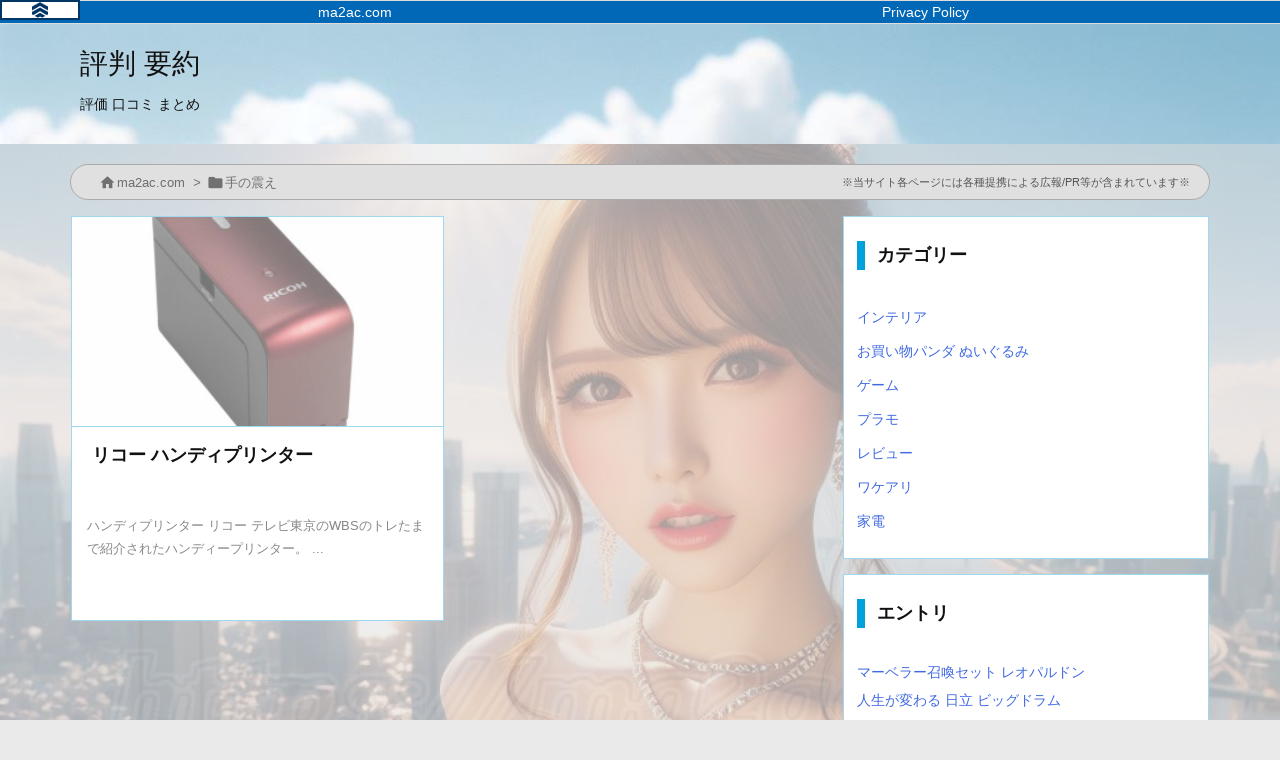

--- FILE ---
content_type: text/css
request_url: https://ma2ac.com/wp-content/plugins/system4card/system4card.css
body_size: 4721
content:
/* 必要最低限のリセット */
* {
    box-sizing: border-box;
    margin: 0;
    padding: 0;
}

.cBT-dsgn {
    font-family: Arial, sans-serif;
    color: #333;
    background-color: #f9f9f9;
}

.cBT-dsgn a {
    color: inherit;
    text-decoration: none;
}

.cBT-dsgn ul, .cBT-dsgn ol {
    list-style: none;
    margin: 0;
    padding: 0;
}

.cBT-dsgn img {
    max-width: 100%;
    height: auto;
    display: block;
}

.cBT-btn a {
    display: block;
    width: 100%;
    height: 100%;
    color: inherit;
    text-decoration: none;
}

/* 外側のデザイン要素 */
.cBT-dsgn {
    padding: 10px 20px 2px !important;
    background-color: #f9f9f9 !important;
    border: 2px solid #ccc !important;
    box-shadow: 5px 5px 15px rgba(0, 0, 0, 0.2) !important;
    border-radius: 10px !important;
}

/* コンテナ全体のレイアウト設定 */
.cBT-cont {
	padding: 10px 0px 0px ;
	margin: 20px  0px 2px ;
    display: flex !important;
    align-items: flex-start !important;
    justify-content: flex-start !important;
}

/* 画像専用のスタイル */
.cBT-imgcont {
    width: 150px; /* 固定幅を指定 */
	flex-shrink: 0;     /*  "縮まない" ようにする */
    text-align: center; /* 画像を中央揃え */
    margin: -10px 0px 0px ; /* 上下に適切な余白を設定 */
}

.cBT-imgcont img {
    width: 150px; /* 固定幅を指定 */
    max-width: none;    /* 100%指定を上書き */
    height: auto; /* アスペクト比を維持 */
    display: block; /* 余分な余白を防ぐ */
}

.cBT-imgcont2 {
    width: 150px; /* 固定幅を指定 */
	flex-shrink: 0;     /*  "縮まない" ようにする */
    text-align: center; /* 画像を中央揃え */
    margin: -10px 0px 0px ; /* 上下に適切な余白を設定 */
}

.cBT-imgcont2 img {
    width: 150px; /* 固定幅を指定 */
    max-width: none;    /* 100%指定を上書き */
    height: auto; /* アスペクト比を維持 */
    display: block; /* 余分な余白を防ぐ */
}

/* 書籍情報のコンテナ、タイトルとボタンを含む */
.cBT-info {
    flex-grow: 1 !important;
    text-align: left !important;
    margin: 0 10px 0 !important;
}

/* 書籍のタイトルリンクのスタイル */
.cBT-titl {
    position: relative;
    display: inline-block;
    color: #0056b3 !important;
    text-decoration: none !important;
    font-size: 18px !important;
    margin: -15px 0px 0 !important; /* 上下に2pxの余白、左右は0 */
    padding: 0px !important; /* 内側余白はなし */
    overflow: hidden !important; /* コンテンツが溢れた場合に隠す */
    text-overflow: ellipsis !important; /* 溢れた部分を省略記号にする */
    display: -webkit-box !important; /* Flexboxベースのマルチライン対応 */
    -webkit-line-clamp: 1 !important; /* 最大表示行数を1行に制限 */
    -webkit-box-orient: vertical !important; /* 垂直方向に表示を制限 */
}

.cBT-titl:hover {
    text-decoration: underline !important;
}

.cBT-titl2 {
    position: relative;
    display: inline-block;
    color: #0056b3 !important;
    text-decoration: none !important;
    font-size: 18px !important;
    margin: -15px 0px 0 !important; /* 上下に2pxの余白、左右は0 */
    padding: 0px !important; /* 内側余白はなし */
    overflow: hidden !important; /* コンテンツが溢れた場合に隠す */
    text-overflow: ellipsis !important; /* 溢れた部分を省略記号にする */
    display: -webkit-box !important; /* Flexboxベースのマルチライン対応 */
    -webkit-line-clamp: 1 !important; /* 最大表示行数を1行に制限 */
    -webkit-box-orient: vertical !important; /* 垂直方向に表示を制限 */
}

.cBT-titl2:hover {
    text-decoration: underline !important;
}


/* p要素の上下余白を調整 */
.cBT-info p {
    margin: -3px 5px 0 !important; /* 上下に2pxの余白、左右は0 */
    padding: 0 !important; /* 内側余白はなし */
}

/* ボタンを配置するためのグリッドコンテナ .cBT-btnc */
.cBT-btnc {
    display: grid;
    grid-template-columns: repeat(3, 1fr);
    grid-column-gap: 10px;
    grid-row-gap: 10px;
    width: 100%;
}

/* 画面幅600px以下：2列レイアウト */
@media (max-width: 601px) {
    .cBT-btnc {
        grid-template-columns: repeat(2, 1fr);
        grid-column-gap: 5px;
        grid-row-gap: 5px;
    }
}

/* 画面幅600px～800px：2列レイアウト */
@media (min-width: 600px) and (max-width: 800px) {
    .cBT-btnc {
        grid-template-columns: repeat(3, 1fr);
        grid-column-gap: 10px;
        grid-row-gap: 10px;
    }
}

/* 画面幅991x～1200px：2列レイアウト */
@media (min-width: 991px) and (max-width: 1200px) {
    .cBT-btnc {
        grid-template-columns: repeat(2, 1fr);
        grid-column-gap: 10px;
        grid-row-gap: 10px;
    }
}

/* 各ボタンの基本スタイル */
.cBT-btn {
    display: inline-flex !important;
    align-items: center !important;          /* 縦中央揃え */
    justify-content: center !important;      /* 横中央揃え */
    width: 100% !important;
    box-sizing: border-box !important;       /* padding込みで計算するなら */
    text-align: center !important;
    padding: 10px 3px !important;
    color: #FFF !important; /* ボタンのテキストを白色に統一 */
    text-decoration: none !important;
    border-radius: 10px !important; /* 角を丸くする */
    font-size: 16px !important; /* フォントサイズを少し大きく */
    font-weight: 600 !important; /* 文字を太くして視認性を高める */
    box-shadow: 
        inset 0 2px 2px rgba(255, 255, 255, 0.5), /* 上に光が当たる効果 */
        inset 2px 0 2px rgba(255, 255, 255, 0.5), /* 左側に光が当たる効果 */
        4px 4px 6px rgba(0, 0, 0, 0.4),           /* 右と下の外側の影 */
        0 0 10px rgba(255, 255, 255, 0.1);        /* 外側の微光 */
    text-shadow: 
        -1px -1px 0 rgba(0, 0, 0, 0.4), /* 上側に濃い影 */
        1px 1px 2px rgba(255, 255, 255, 0.8); /* 下側に白っぽい影で彫り込み効果 */
    transition: all 0.2s ease-in-out !important; /* スムーズなアニメーション */
    white-space: nowrap !important; /* テキストを1行にする */
    overflow: hidden !important; /* はみ出た部分を非表示 */
    text-overflow: ellipsis !important; /* はみ出た部分を省略記号に */
}

.cBT-btn a {
    display: inline-block !important;
    width: 100% !important;    /* 親(.cBT-btn)の幅をフル活用 */
    text-align: center !important; 
    white-space: nowrap !important;
    overflow: hidden !important;
    text-overflow: ellipsis !important;
    color: inherit;
    text-decoration: none;
    line-height: normal;
}

/* ボタンのスタイル（30色のプリセット） */
.btnBT-00FFFF { background-color: #00FFFF !important; } /* シアン */
.btnBT-0000FF { background-color: #0000FF !important; } /* 青 */
.btnBT-5F9EA0 { background-color: #5F9EA0 !important; } /* キャドmiumブルー */
.btnBT-6495ED { background-color: #6495ED !important; } /* コーンフラワーブルー(DMM) */
.btnBT-008B8B { background-color: #008B8B !important; } /* ダークサイアングリーン(公式サイト他) */
.btnBT-A9A9A9 { background-color: #A9A9A9 !important; } /* ダークグレー */
.btnBT-556B2F { background-color: #556B2F !important; } /* ダークオリーブグリーン */
.btnBT-E9967A { background-color: #E9967A !important; } /* ダークサーモン */
.btnBT-2F4F4F { background-color: #2F4F4F !important; } /* ダークスレートグレー */
.btnBT-00BFFF { background-color: #00BFFF !important; } /* ディープスカイブルー */
.btnBT-B22222 { background-color: #B22222 !important; } /* ファイアブリック(rakuten) */
.btnBT-DAA520 { background-color: #DAA520 !important; } /* ゴールデンロッド(ヤフオク) */
.btnBT-ADFF2F { background-color: #ADFF2F !important; } /* グリーンイエロー */
.btnBT-4B0082 { background-color: #4B0082 !important; } /* インディゴ */
.btnBT-D3D3D3 { background-color: #D3D3D3 !important; } /* ライトグレー */
.btnBT-FFA07A { background-color: #FFA07A !important; } /* ライトサーモン */
.btnBT-778899 { background-color: #778899 !important; } /* ライトスレートグレー */
.btnBT-FF00FF { background-color: #FF00FF !important; } /* マゼンタ */
.btnBT-0000CD { background-color: #0000CD !important; } /* ミディアムブルー */
.btnBT-7B68EE { background-color: #7B68EE !important; } /* ミディアムスレートブルー */
.btnBT-191970 { background-color: #191970 !important; } /* ミッドナイトブルー */
.btnBT-FFA500 { background-color: #FFA500 !important; } /* オレンジ(amazon) */
.btnBT-DB7093 { background-color: #DB7093 !important; } /* パレーピンク */
.btnBT-B0E0E6 { background-color: #B0E0E6 !important; } /* パウダーブルー */
.btnBT-FF0000 { background-color: #FF0000 !important; } /* 赤(メルカリ) */
.btnBT-FA8072 { background-color: #FA8072 !important; } /* サーモン */
.btnBT-87CEEB { background-color: #87CEEB !important; } /* スカイブルー */
.btnBT-00FF7F { background-color: #00FF7F !important; } /* スプリンググリーン */
.btnBT-D8BFD8 { background-color: #D8BFD8 !important; } /* シスル */
.btnBT-9ACD32 { background-color: #9ACD32 !important; } /* イエローグリーン */

/* ボタンの共通ホバー時スタイル */
.cBT-btn:hover {
    opacity: 0.9 !important;
    transform: translateY(-2px) !important;
    box-shadow: 
        inset 0 2px 2px rgba(255, 255, 255, 0.6),
        inset 2px 0 2px rgba(255, 255, 255, 0.6),
        6px 6px 8px rgba(0, 0, 0, 0.5),
        0 0 15px rgba(255, 255, 255, 0.2);
}

/* ボタンの共通クリック時スタイル */
.cBT-btn:active {
    transform: translateY(2px) !important;
    box-shadow: 
        inset 0 1px 1px rgba(255, 255, 255, 0.3) !important,
        inset 1px 0 1px rgba(255, 255, 255, 0.3) !important,
        2px 2px 4px rgba(0, 0, 0, 0.3);
}

    .cBT-btn {
        width: auto !important;
    }

/* キラキラ効果用のスタイル */
.cBT-btn {
    position: relative !important;
    overflow: hidden !important;
}

/* 左側の極細の輝き（疑似要素 :before） */
.cBT-btn:before {
    content: "";
    position: absolute;
    top: -50%;
    left: -50%;
    width: 30%;
    height: 200%;
    background: linear-gradient(45deg, rgba(255,255,255,0) 0%, rgba(255,255,255,0.8) 50%, rgba(255,255,255,0) 100%);
    transform: rotate(45deg);
    /* アニメーション全体を8秒に設定 */
    animation: shineLeft 7s infinite linear;
}

/* 右側の細めの輝き（疑似要素 :after） */
.cBT-btn:after {
    content: "";
    position: absolute;
    top: -50%;
    left: -50%;
    width: 30%;
    height: 200%;
    background: linear-gradient(45deg, rgba(255,255,255,0) 0%, rgba(255,255,255,0.8) 50%, rgba(255,255,255,0) 100%);
    transform: rotate(45deg);
    animation: shineRight 8s infinite linear;

}

/* 左側用のアニメーション */
@keyframes shineLeft {
    0%   { left: -50%; }
    3%  { left: 150%; }
    100% { left: 150%; }
}
@-webkit-keyframes shineLeft {
    0%   { left: -50%; }
    3%  { left: 150%; }
    100% { left: 150%; }
}

/* 右側用のアニメーション */
@keyframes shineRight {
    0%   { left: 150%; }
    3%   { left: -50%; }
    100% { left: -50%; }
}
@-webkit-keyframes shineRight {
    0%   { left: 150%; }
    3%   { left: -50%; }
    100% { left: -50%; }
}



/* ダブルサイズボタン（2カラム幅） */
.cBT-dub { 
    grid-column: span 2 !important; /* 横幅を2カラムに広げる */
    font-size: 18px !important; /* 必要に応じてフォントサイズを調整 */
    font-weight: bold !important; /* ボタンを目立たせる */
    text-align: center !important;
}

/* 高さが90%のボタン */
.cBT-shrt { 
    height: 98% !important; /* 通常ボタンの高さを96%にする */
    padding: 6px 3px 5px !important; /* 縦のパディングを調整 */
    font-size: 13px !important; /* 必要に応じてフォントサイズを調整 */
}

/* ダブルサイズかつ高さが90%のボタン */
.cBT-dsht { 
    grid-column: span 2 !important; /* 横幅を2カラムに広げる */
    height: 98% !important; /* 通常ボタンの高さを96%にする */
    padding: 6px 3px 5px !important; /* 高さに応じてパディングを調整 */
    font-size: 13px !important; /* 高さに合わせてフォントサイズを調整 */
    font-weight: bold !important; /* 必要に応じてボタンを目立たせる */
    text-align: center !important;
}

/* 共通ボタンスタイル（divタグに適用） */
div.cBT-btn {
    display: inline-flex !important;         /* flexで中身を配置 */
    align-items: center !important;          /* 縦中央揃え */
    justify-content: center !important;      /* 横中央揃え */
    width: auto;
    text-align: center;
    box-sizing: border-box !important;       /* padding込みで計算するなら */
    padding: 10px 3px;
    background-color: #f57c00; /* 元の背景色 */
    color: #fff; /* テキスト色 */
    text-decoration: none;
    border-radius: 10px; /* 角丸 */
    font-size: 16px;
    font-weight: 600;
    box-shadow: 
        inset 0 2px 2px rgba(255, 255, 255, 0.5),
        inset 2px 0 2px rgba(255, 255, 255, 0.5),
        4px 4px 6px rgba(0, 0, 0, 0.4),
        0 0 10px rgba(255, 255, 255, 0.1);
    text-shadow: 
        -1px -1px 0 rgba(0, 0, 0, 0.4),
        1px 1px 2px rgba(255, 255, 255, 0.8);
    transition: all 0.2s ease-in-out;
    white-space: nowrap;
    overflow: hidden;
    text-overflow: ellipsis;
}

/* ホバー時のスタイル */
div.cBT-btn:hover {
    opacity: 0.9;
    transform: translateY(-2px);
    box-shadow: 
        inset 0 2px 2px rgba(255, 255, 255, 0.6),
        inset 2px 0 2px rgba(255, 255, 255, 0.6),
        6px 6px 8px rgba(0, 0, 0, 0.5),
        0 0 15px rgba(255, 255, 255, 0.2);
}

/* クリック時のスタイル */
div.cBT-btn:active {
    transform: translateY(2px);
    box-shadow: 
        inset 0 1px 1px rgba(255, 255, 255, 0.3),
        inset 1px 0 1px rgba(255, 255, 255, 0.3),
        2px 2px 4px rgba(0, 0, 0, 0.3);
}

/* div内のaタグのスタイル */
div.cBT-btn a {
    display: block; /* クリック可能範囲を広げる */
    width: 100%; /* div全体をクリック範囲にする */
    height: 100%; /* div全体をクリック範囲にする */
    color: inherit; /* divの色を継承 */
    text-decoration: none; /* 下線を消す */
    line-height: normal; /* 必要に応じて調整 */
}


/* 親の a 要素は画像に合わせたサイズにする */
.cBT-imgcont {
    position: relative !important;
    display: inline-block !important;
    overflow: hidden !important;
}

/* 画像はレスポンシブ */
.cBT-imgcont img {
    display: block !important;
    max-width: 100% !important;
    height: auto !important;
    overflow: hidden !important;
    z-index: 1 !important;
}

/* 親の a 要素は画像に合わせたサイズにする */
.cBT-imgcont2 {
    position: relative !important;
    display: inline-block !important;
    overflow: hidden !important;
}

/* 画像はレスポンシブ */
.cBT-imgcont2 img {
    display: block !important;
    max-width: 100% !important;
    height: auto !important;
    overflow: hidden !important;
    z-index: 1 !important;
}


@media (max-width: 768px) {
    .cBT-cont {
        flex-direction: column !important; /* 縦方向に要素を並べる */
        align-items: center !important; /* 要素を中央揃え */
    }

    .cBT-imgcont {
        margin-bottom: 10px !important; /* 下に適切な余白を追加 */
        width: 200px !important; /* 画像コンテナを親要素幅に適応 */
        text-align: center !important; /* 画像を中央に配置 */
    }

	.cBT-imgcont img {
    width: 200px;
  }

	.cBT-imgcont2 {
        margin-bottom: 10px !important; /* 下に適切な余白を追加 */
        width: 200px !important; /* 画像コンテナを親要素幅に適応 */
        text-align: center !important; /* 画像を中央に配置 */
    }
	
  .cBT-imgcont2 img {
    width: 200px;
  }

    .cBT-info {
        width: 100% !important; /* 情報コンテナを親要素幅に適応 */
    }

}


/* オーバーレイは親要素全体を覆う */
.cBT-imgcont .shayer,
.cBT-titl .shayer {
    position: absolute !important;
    top: 50% !important;
    left: 50% !important;
    width: 1000px !important;    /* 仮の固定サイズ */
    height: 500px !important;   /* 仮の固定サイズ */
    transform: translate(-50%, -50%) !important; /* 中央揃え */
    z-index: 2 !important;
    pointer-events: none !important;
    overflow: visible !important;
    background: transparent !important;
}

/* 疑似要素の共通設定 */
.cBT-titl .shayer:before,
.cBT-titl .shayer:after,
.cBT-imgcont .shayer:before,
.cBT-imgcont .shayer:after {
    content: "";
    position: absolute;
    top: -50%;
    left: 150%;
    height: 200%;
    transform: rotate(45deg);
    pointer-events: none;
    z-index: 3;
}

/* 左側の輝き：幅を相対値で指定 */
.cBT-titl .shayer:after,
.cBT-imgcont .shayer:before,
.cBT-imgcont2 .shayer:before {
    width:10%;
    background: linear-gradient(45deg, rgba(255,255,255,0) 0%, rgba(255,255,255,0.8) 50%, rgba(255,255,255,0) 100%) !important;
    animation: shineLeftReverse 10s infinite linear;
}

/* 右側の輝き */
.cBT-titl .shayer:before,
.cBT-imgcont .shayer:after,
.cBT-imgcont2 .shayer:after {
    width: 10%;
    background: linear-gradient(45deg, rgba(255,255,255,0) 0%, rgba(255,255,255,0.8) 50%, rgba(255,255,255,0) 100%) !important;
    animation: shineRightReverse 9s infinite linear;
    animation-delay: 0.1s;
}

/* アニメーション（左側） */
@keyframes shineLeftReverse {
    0%   { left: 150%; }
    5%   { left: -50%; }
    100% { left: -50%; }
}
@-webkit-keyframes shineLeftReverse {
    0%   { left: 150%; }
    5%   { left: -50%; }
    100% { left: -50%; }
}

/* アニメーション（右側） */
@keyframes shineRightReverse {
    0%   { left: -50%; }
    5%   { left: 150%; }
    100% { left: 150%; }
}
@-webkit-keyframes shineRightReverse {
    0%   { left: -50%; }
    5%   { left: 150%; }
    100% { left: 150%; }
}


/* ボタンを配置するためのグリッドコンテナ .cBT-btnc2 */
.cBT-btnc2 {
    clear: both; /* 上部画像の影響を避ける */
    display: grid;
    grid-template-columns: repeat(4, 1fr);
    grid-column-gap: 10px;
    grid-row-gap: 10px;
    width: 100%;
}

/* 画面幅600px以下：2列レイアウト */
@media (max-width: 601px) {
    .cBT-btnc2 {
        grid-template-columns: repeat(2, 1fr);
        grid-column-gap: 5px;
        grid-row-gap: 5px;
    }
}

/* 画面幅600px～800px：3列レイアウト */
@media (min-width: 600px) and (max-width: 800px) {
    .cBT-btnc2 {
        grid-template-columns: repeat(3, 1fr);
        grid-column-gap: 10px;
        grid-row-gap: 10px;
    }
}

/* 画面幅991x～1200px：3列レイアウト */
@media (min-width: 991px) and (max-width: 1200px) {
    .cBT-btnc2 {
        grid-template-columns: repeat(3, 1fr);
        grid-column-gap: 10px;
        grid-row-gap: 10px;
    }
}

@media (min-width: 991px){
  /* #sidebar 内のボタンコンテナ */
  #sidebar .cBT-btnc {
    grid-template-columns: repeat(2, 1fr) !important;
    grid-column-gap: 5px !important;
    grid-row-gap: 5px !important;
    width: 100% !important;
  }
}

@media (min-width: 991px){
  /* #sidebar 内のボタンコンテナ */
  #sidebar .cBT-btnc2 {
    grid-template-columns: repeat(2, 1fr) !important;
    grid-column-gap: 5px !important;
    grid-row-gap: 5px !important;
    width: 100% !important;
  }

  /* #sidebar 内のコンテナ全体 */
  #sidebar .cBT-cont {
    flex-direction: column !important;
    align-items: center !important;
  }

  /* #sidebar 内の画像コンテナ */
  #sidebar .cBT-imgcont {
    margin-bottom: 10px !important;
    width: 150px !important;
    text-align: center !important;
  }

  /* #sidebar 内の情報コンテナ */
  #sidebar .cBT-info {
    width: 100% !important;
  }
}


/* バナーPR表記 */
.cBT-spec0 {
    width: 100% !important;
    margin: -1px 0 15px 0 !important;
    padding: 1px 3px 1px 3px !important;
    font-size: 10px !important;
    text-align: right !important;
    color: #444 !important;
    background-color: #fbfbfb;
	border-top: 1px solid #ccc !important;
    overflow: hidden !important; /* コンテンツが溢れた場合に隠す */
    text-overflow: ellipsis !important; /* 溢れた部分を省略記号にする */
    display: -webkit-box !important; /* Flexboxベースのマルチライン対応 */
    -webkit-line-clamp: 1 !important; /* 最大表示行数を2行に制限 */
    -webkit-box-orient: vertical !important; /* 垂直方向に表示を制限 */
}

/* 諸元部分 */
.cBT-spec {
    width: 100% !important;
    margin: 3px 2px 3px !important;
    padding: 0 0 -5px !important;
    border-bottom: 1px solid #ccc !important;
    font-size: 11px !important;
    text-align: left !important;
    color: #808080 !important;
    overflow: hidden !important; /* コンテンツが溢れた場合に隠す */
    text-overflow: ellipsis !important; /* 溢れた部分を省略記号にする */
    display: -webkit-box !important; /* Flexboxベースのマルチライン対応 */
    -webkit-line-clamp: 1 !important; /* 最大表示行数を2行に制限 */
    -webkit-box-orient: vertical !important; /* 垂直方向に表示を制限 */
}

/* txt-PR表記 */
.cBT-spec1 {
    width: 100% !important;
    margin: -8px 0 10px 0 !important;
    padding: 2px 0 0 !important;
    font-size: 10px !important;
    text-align: left !important;
    color: #808080 !important;
    border-top: 1px solid #ddd !important;
    overflow: hidden !important; /* コンテンツが溢れた場合に隠す */
    text-overflow: ellipsis !important; /* 溢れた部分を省略記号にする */
    display: -webkit-box !important; /* Flexboxベースのマルチライン対応 */
    -webkit-line-clamp: 1 !important; /* 最大表示行数を2行に制限 */
    -webkit-box-orient: vertical !important; /* 垂直方向に表示を制限 */
}

/* 画像PR表記 */
.cBT-spec2 {
    width: 100% !important;
    margin: 0 0 -3px 0 !important;
    padding: 1px 0 0 0 !important;
    font-size: 10px !important;
    text-align: right !important;
    color: #808080 !important;
    border-top: 1px solid #ccc !important;
    overflow: hidden !important; /* コンテンツが溢れた場合に隠す */
    text-overflow: ellipsis !important; /* 溢れた部分を省略記号にする */
    display: -webkit-box !important; /* Flexboxベースのマルチライン対応 */
    -webkit-line-clamp: 1 !important; /* 最大表示行数を2行に制限 */
    -webkit-box-orient: vertical !important; /* 垂直方向に表示を制限 */
}


/* 提携ASP部分 */
.cBT-asp {
    width: 100% !important;
    margin-top: 5px !important;
    padding: 2px 2px 1px !important;
    border-top: 1px solid #aaa !important;
    font-size: 9px !important;
    color: #808080 !important;
    text-align: left !important;
    box-sizing: border-box !important;
    overflow: hidden !important; /* コンテンツが溢れた場合に隠す */
    text-overflow: ellipsis !important; /* 溢れた部分を省略記号にする */
    display: -webkit-box !important; /* Flexboxベースのマルチライン対応 */
    -webkit-line-clamp: 1 !important; /* 最大表示行数を1行に制限 */
    -webkit-box-orient: vertical !important; /* 垂直方向に表示を制限 */
}


/* リンクのスタイル（共通） */
.cBT-spec a, .cBT-spec0 a, .cBT-asp a {
    color: inherit !important; /* リンク色が文字色に影響しない */
    text-decoration: none !important; /* 下線を消す */
}

.cBT-spec a:hover, .cBT-spec0 a:hover, .cBT-asp a:hover {
    text-decoration: underline !important; /* ホバー時のみ下線を表示 */
}


.random-banner {
    width: 100%;
    display: flex;
    flex-wrap: nowrap;
    justify-content: center;
}


.cBT-randbn {
	position: relative;
    display: flex;              /* flex に変更 */
    flex-wrap: nowrap;          /* 折り返し禁止 */
    align-items: center;        /* 垂直中央揃え */
    justify-content: center;    /* 横中央揃え */
    white-space: nowrap;        /* 改行を禁止 */
    overflow: hidden;           /* はみ出し部分を隠す */
}

.cBT-randbn > * {
    flex-shrink: 1;
    min-width: 0;
}

/* オーバーレイ（shayer）の設定：オーバーフローをhiddenに変更 */
.cBT-randbn .shayer {
    position: absolute !important;
    top: 50% !important;
    left: 50% !important;
    width: 1000px !important;      /* 仮の固定サイズ */
    height: 500px !important;      /* 仮の固定サイズ */
    transform: translate(-50%, -50%) !important; /* 中央揃え */
    z-index: 2 !important;
    pointer-events: none !important;
    overflow: hidden !important;   /* オーバーフローは隠す */
    background: transparent !important;
}

/* 疑似要素の共通設定 */
.cBT-randbn .shayer:before,
.cBT-randbn .shayer:after {
    content: "";
    position: absolute;
    top: -50%;
    left: 150%;
    height: 200%;
    transform: rotate(45deg);
    pointer-events: none;
    z-index: 3;
}

/* 左側の輝き：幅を相対値で指定 */
.cBT-randbn .shayer:before {
    width:10%;
    background: linear-gradient(45deg, rgba(255,255,255,0) 0%, rgba(255,255,255,0.8) 50%, rgba(255,255,255,0) 100%) !important;
    animation: shineLeftReverse 8s infinite linear;
}

/* 右側の輝き */
.cBT-randbn .shayer:after {
    width: 10%;
    background: linear-gradient(45deg, rgba(255,255,255,0) 0%, rgba(255,255,255,0.8) 50%, rgba(255,255,255,0) 100%) !important;
    animation: shineRightReverse 11s infinite linear;
    animation-delay: 0.1s;
}

/* アニメーション（左側） */
@keyframes shineLeftReverse {
    0%   { left: 150%; }
    5%   { left: -50%; }
    100% { left: -50%; }
}
@-webkit-keyframes shineLeftReverse {
    0%   { left: 150%; }
    5%   { left: -50%; }
    100% { left: -50%; }
}

/* アニメーション（右側） */
@keyframes shineRightReverse {
    0%   { left: -50%; }
    5%   { left: 150%; }
    100% { left: 150%; }
}
@-webkit-keyframes shineRightReverse {
    0%   { left: -50%; }
    5%   { left: 150%; }
    100% { left: 150%; }
}
